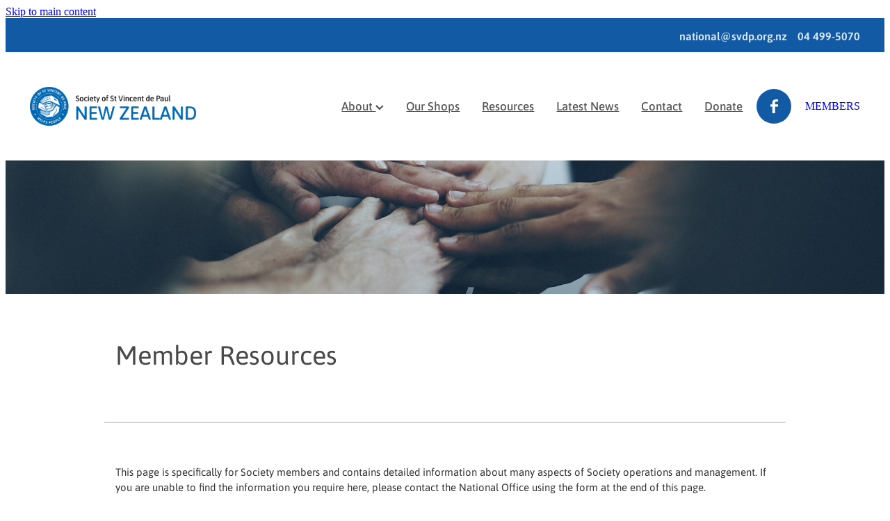

--- FILE ---
content_type: text/html; charset=UTF-8
request_url: https://www.svdp.org.nz/member-resources/
body_size: 17833
content:
<!-- Website made on Rocketspark -->
<!DOCTYPE html>
<!-- Blank -->
<html class="">
<head>
    <!-- Global site tag (gtag.js) - Google Analytics -->
                <script async src="https://www.googletagmanager.com/gtag/js?id=UA-169879031-1"></script>
                <script>
                window.dataLayer = window.dataLayer || [];
                function gtag(){dataLayer.push(arguments);}
                gtag('js', new Date());
                gtag('config', 'UA-169879031-1');
                </script>
                <!-- End Google Analytics -->
    <meta name='csrf-token' content='b0eba2b7bd6176ba54bcaa179d20412e'/>

    
    <meta http-equiv="Content-Type" content="text/html; charset=UTF-8"/>
    
    <title>Member Resources | Society of St Vincent de Paul</title>
    <meta name="description" content=""/>
    <meta name="keywords" content=""/>
        <link rel="icon" type="image/png" href="/images/favicon/favicon/crop192x192.png?v=20180919215628">
    <link rel="apple-touch-icon" href="/images/favicon/favicon/crop192x192.png?v=20180919215628"/>
    
    <script type="text/javascript" src="https://cdn.rocketspark.com/jquery-1.7.2.min.js?v=20260201030142"></script>
     <script> window.configs = {"development":"false","DEVELOPMENT":"false","requestType":"page","PREVIEW":"false","EDITOR":"false","template":"blank","navResizeTemplate":"","baseREMUnit":16,"screenSizes":{"t":{"fontSize":14,"contentWidth":400,"contentWidthOversize":400,"min":0,"max":400,"scale":0.7551,"subScale":0.95,"navScale":0.6,"legacy":false},"h":{"fontSize":16,"contentWidth":600,"contentWidthOversize":600,"min":0,"max":740,"scale":0.7551,"subScale":0.95,"navScale":0.6,"legacy":false},"s":{"fontSize":13,"contentWidth":740,"contentWidthOversize":740,"min":740,"max":1080,"scale":0.7959,"subScale":0.7959,"navScale":0.75,"legacy":false},"m":{"fontSize":16,"contentWidth":980,"contentWidthOversize":1080,"min":1080,"max":1460,"scale":1,"subScale":1,"navScale":1,"legacy":true},"l":{"fontSize":19,"contentWidth":1170,"contentWidthOversize":1300,"min":1460,"max":0,"scale":1.1938,"subScale":1.1938,"navScale":1.1,"legacy":false}},"publicURL":"https:\/\/www.svdp.org.nz","shortnameURL":"https:\/\/societyofstvincentdepaul.rocketspark.co.nz","titleData":{"companyName":"Society of St Vincent de Paul","position":"right","separator":" | "},"CONSOLE_OVERRIDE":"1","noZensmooth":true,"release":"2026.1.29","browserSupport":{"chrome":86,"firefox":78,"edge":86,"internet explorer":12,"ie":12,"opera":72,"edgeMobile":44,"safari":13,"samsung browser":12,"android":89},"siteAutoPopupSettings":"","globalisationEnabled":false,"analyticsMode":"UA"}; </script> <link rel="stylesheet" href="https://cdn.rocketspark.com/_dist/css/auth~vendors.6da4c5858d05.bundle.css" type="text/css" media="all" /> <link rel="stylesheet" href="https://cdn.rocketspark.com/_dist/css/public.c96fdbea6cf7.bundle.css" type="text/css" media="all" /> <link rel="stylesheet" href="https://cdn.rocketspark.com/_dist/css/public~vendors.24ec0c1183a5.bundle.css" type="text/css" media="all" /> <link rel="stylesheet" href="https://cdn.rocketspark.com/_dist/css/dashboard~vendors.9c624b80e5b6.bundle.css" type="text/css" media="all" /> <link rel="preload" as="style" href="https://cdn.icomoon.io/181725/Rocketspark/style.css?8gzh5b" onload="this.onload=null;this.rel='stylesheet'"> <link rel="stylesheet" href="/node_modules/@rocketspark/flint-ui/dist/rocketspark/rocketspark.css?v=1769868102"> <link rel="stylesheet" href="/node_modules/@rocketspark/image-gallery/build/css/index.css"> <script type="text/javascript" src="https://cdn.rocketspark.com/_dist/js/public.min.v20260201030142.js" ></script> <script type="text/javascript" src="https://cdn.rocketspark.com/_dist/js/commons.e4656cd7293d.bundle.js" ></script> <script type="text/javascript" src="https://cdn.rocketspark.com/_dist/js/blog~vendors.33618b6145a5.bundle.js" ></script> <script type="text/javascript" src="https://cdn.rocketspark.com/_dist/js/shop~vendors.c0601673efb1.bundle.js" ></script> <script type="text/javascript" src="https://cdn.rocketspark.com/_dist/js/houston~vendors.938afeba088b.bundle.js" ></script> <script type="text/javascript" src="https://cdn.rocketspark.com/_dist/js/auth~vendors.1265b1c31cc3.bundle.js" ></script> <script type="text/javascript" src="https://cdn.rocketspark.com/_dist/js/dashboard~vendors.192675722bc3.bundle.js" ></script> <script type="text/javascript" src="https://cdn.rocketspark.com/_dist/js/blastoff~vendors.bb4f8a2101db.bundle.js" ></script> <script type="text/javascript" src="https://cdn.rocketspark.com/_dist/js/public~vendors.8820ff537e13.bundle.js" ></script> <script type="text/javascript" src="https://cdn.rocketspark.com/_dist/js/public.ffd6854062ae.bundle.js" ></script> <script type="module" src="https://nz.rs-cdn.com/node_modules/@rocketspark/flint-ui/dist/rocketspark/rocketspark.esm.js?v=1769868102"></script> <script type="text/javascript" src="https://nz.rs-cdn.com/site_files/19132/assets/page/page89262.js?v=20260201063601" defer></script> <!--suppress ES6ConvertVarToLetConst --> <script> var detectedLogoWidth = localStorage.getItem('detectedLogoWidth'); if (detectedLogoWidth) { var style = document.createElement('style'); style.innerHTML = "@media all and (min-width: 740px) { #header #logo, #header .logo { width: " + detectedLogoWidth + '; } }'; document.head.appendChild(style); } </script> <link rel="stylesheet" href="https://nz.rs-cdn.com/site_files/19132/47051/css/css.css?v=20260114153840" type="text/css" media="all" title="dynamicstyle" /> <style type="text/css" media="screen" id="pagestyle"> @layer rs-base{._925853a1--d87be513{--button-group-background-color:#333;--button-group-text-color:#fff;--button-group-border-size:1px;--button-group-border-radius:21.875rem;--button-group-border-color:#333;--button-group-font-weight:500;--button-group-font-family:lgmv;--button-group-font-style:normal;--button-group-hover-background-color:#333;--button-group-hover-text-color:#fff;--button-group-hover-border-color:#333;--button-group-font-size:1rem;--button-group-mobile-font-size:1rem;--button-group-letter-spacing:0em;--button-group-line-height:1.2;--button-group-text-transform:none;--button-group-padding:1rem 1.5em;--button-group-centered-text:center;--button-group-display:inline-flex;--button-group-width:auto;--button-group-min-width:4.375rem;--button-group-max-width:unset}}@layer rs-variants{._7c78bdb9--d87be513 ._925853a1{--button-group-font-size:1rem;--button-group-mobile-font-size:1rem;--button-group-letter-spacing:0em;--button-group-line-height:1.2;--button-group-text-transform:none;--button-group-border-radius:21.875rem;--button-group-padding:1rem 1.5em;--button-group-display:inline-flex;--button-group-width:auto;--button-group-min-width:4.375rem;--button-group-max-width:unset}}@layer rs-base{._925853a1--e06d89a5{--button-group-background-color:#125ba4;--button-group-text-color:#fff;--button-group-border-size:.125rem;--button-group-border-radius:21.875rem;--button-group-border-color:#125ba4;--button-group-font-weight:500;--button-group-font-family:dvdm;--button-group-font-style:normal;--button-group-hover-background-color:#003d86;--button-group-hover-text-color:#fff;--button-group-hover-border-color:#003d86;--button-group-font-size:1rem;--button-group-mobile-font-size:1rem;--button-group-letter-spacing:0em;--button-group-line-height:;--button-group-text-transform:none;--button-group-padding:.7em .95em;--button-group-centered-text:center;--button-group-display:inline-flex;--button-group-width:auto;--button-group-min-width:4.375rem;--button-group-max-width:unset}}@layer rs-variants{._7c78bdb9--e06d89a5 ._925853a1{--button-group-font-size:1rem;--button-group-mobile-font-size:1rem;--button-group-letter-spacing:0em;--button-group-line-height:;--button-group-text-transform:none;--button-group-border-radius:21.875rem;--button-group-padding:.7em .95em;--button-group-display:inline-flex;--button-group-width:auto;--button-group-min-width:4.375rem;--button-group-max-width:unset}}@layer rs-base{._925853a1--c6f8ac99{--button-group-background-color:#125ba4;--button-group-text-color:#fff;--button-group-border-size:.125rem;--button-group-border-radius:21.875rem;--button-group-border-color:#125ba4;--button-group-font-weight:500;--button-group-font-family:lgmv;--button-group-font-style:normal;--button-group-hover-background-color:#003d86;--button-group-hover-text-color:#fff;--button-group-hover-border-color:#003d86;--button-group-font-size:1.125rem;--button-group-mobile-font-size:1rem;--button-group-letter-spacing:0em;--button-group-line-height:1.5;--button-group-text-transform:none;--button-group-padding:1rem 1.5em;--button-group-centered-text:center;--button-group-display:inline-flex;--button-group-width:auto;--button-group-min-width:4.375rem;--button-group-max-width:unset}}@layer rs-variants{._7c78bdb9--c6f8ac99 ._925853a1{--button-group-font-size:1.125rem;--button-group-mobile-font-size:1rem;--button-group-letter-spacing:0em;--button-group-line-height:1.5;--button-group-text-transform:none;--button-group-border-radius:21.875rem;--button-group-padding:1rem 1.5em;--button-group-display:inline-flex;--button-group-width:auto;--button-group-min-width:4.375rem;--button-group-max-width:unset}}@layer rs-base{._925853a1--ff227fc9{--button-group-background-color:rgba(0,0,0,0);--button-group-text-color:#125ba4;--button-group-border-size:.125rem;--button-group-border-radius:21.875rem;--button-group-border-color:#d9e7f7;--button-group-font-weight:500;--button-group-font-family:dvdm;--button-group-font-style:normal;--button-group-hover-background-color:#d9e7f7;--button-group-hover-text-color:#333;--button-group-hover-border-color:#d9e7f7;--button-group-font-size:1rem;--button-group-mobile-font-size:1rem;--button-group-letter-spacing:0em;--button-group-line-height:;--button-group-text-transform:none;--button-group-padding:.7em .95em;--button-group-centered-text:center;--button-group-display:inline-flex;--button-group-width:auto;--button-group-min-width:4.375rem;--button-group-max-width:unset}}@layer rs-variants{._7c78bdb9--ff227fc9 ._925853a1{--button-group-font-size:1rem;--button-group-mobile-font-size:1rem;--button-group-letter-spacing:0em;--button-group-line-height:;--button-group-text-transform:none;--button-group-border-radius:21.875rem;--button-group-padding:.7em .95em;--button-group-display:inline-flex;--button-group-width:auto;--button-group-min-width:4.375rem;--button-group-max-width:unset}}@layer rs-base{._925853a1--29871b7b{--button-group-background-color:#125ba4;--button-group-text-color:#fff;--button-group-border-size:.125rem;--button-group-border-radius:21.875rem;--button-group-border-color:#125ba4;--button-group-font-weight:700;--button-group-font-family:lgmv;--button-group-font-style:normal;--button-group-hover-background-color:#003d86;--button-group-hover-text-color:#fff;--button-group-hover-border-color:#003d86;--button-group-font-size:1.125rem;--button-group-mobile-font-size:1rem;--button-group-letter-spacing:0em;--button-group-line-height:;--button-group-text-transform:none;--button-group-padding:.7em .95em;--button-group-centered-text:center;--button-group-display:inline-flex;--button-group-width:auto;--button-group-min-width:4.375rem;--button-group-max-width:unset}}@layer rs-variants{._7c78bdb9--29871b7b ._925853a1{--button-group-font-size:1.125rem;--button-group-mobile-font-size:1rem;--button-group-letter-spacing:0em;--button-group-line-height:;--button-group-text-transform:none;--button-group-border-radius:21.875rem;--button-group-padding:.7em .95em;--button-group-display:inline-flex;--button-group-width:auto;--button-group-min-width:4.375rem;--button-group-max-width:unset}}@layer rs-base{._925853a1--03aef2d6{--button-group-background-color:#125ba4;--button-group-text-color:#fff;--button-group-border-size:.125rem;--button-group-border-radius:21.875rem;--button-group-border-color:#125ba4;--button-group-font-weight:500;--button-group-font-family:dvdm;--button-group-font-style:normal;--button-group-hover-background-color:#003d86;--button-group-hover-text-color:#fff;--button-group-hover-border-color:#003d86;--button-group-font-size:1.0625rem;--button-group-mobile-font-size:1rem;--button-group-letter-spacing:0em;--button-group-line-height:;--button-group-text-transform:none;--button-group-padding:.7em .95em;--button-group-centered-text:center;--button-group-display:inline-flex;--button-group-width:auto;--button-group-min-width:4.375rem;--button-group-max-width:unset}}@layer rs-variants{._7c78bdb9--03aef2d6 ._925853a1{--button-group-font-size:1.0625rem;--button-group-mobile-font-size:1rem;--button-group-letter-spacing:0em;--button-group-line-height:;--button-group-text-transform:none;--button-group-border-radius:21.875rem;--button-group-padding:.7em .95em;--button-group-display:inline-flex;--button-group-width:auto;--button-group-min-width:4.375rem;--button-group-max-width:unset}}@layer rs-base{._925853a1--85828ef0{--button-group-background-color:rgba(0,0,0,0);--button-group-text-color:#fff;--button-group-border-size:.125rem;--button-group-border-radius:21.875rem;--button-group-border-color:rgb(var(--website-brand-9bd3f6f0-f558-4135-8d56-660de205301c)/1);--button-group-font-weight:600;--button-group-font-family:dvdm;--button-group-font-style:normal;--button-group-hover-background-color:#323232;--button-group-hover-text-color:#fff;--button-group-hover-border-color:#fff;--button-group-font-size:1rem;--button-group-mobile-font-size:1rem;--button-group-letter-spacing:0em;--button-group-line-height:;--button-group-text-transform:none;--button-group-padding:.7em .95em;--button-group-centered-text:center;--button-group-display:inline-flex;--button-group-width:auto;--button-group-min-width:4.375rem;--button-group-max-width:unset}}@layer rs-variants{._7c78bdb9--85828ef0 ._925853a1{--button-group-font-size:1rem;--button-group-mobile-font-size:1rem;--button-group-letter-spacing:0em;--button-group-line-height:;--button-group-text-transform:none;--button-group-border-radius:21.875rem;--button-group-padding:.7em .95em;--button-group-display:inline-flex;--button-group-width:auto;--button-group-min-width:4.375rem;--button-group-max-width:unset}}@layer rs-base{._925853a1--8aed903e{--button-group-background-color:rgba(0,0,0,0);--button-group-text-color:#565656;--button-group-border-size:.125rem;--button-group-border-radius:21.875rem;--button-group-border-color:#fff;--button-group-font-weight:600;--button-group-font-family:dvdm;--button-group-font-style:normal;--button-group-hover-background-color:#fff;--button-group-hover-text-color:#333;--button-group-hover-border-color:#fff;--button-group-font-size:1.125rem;--button-group-mobile-font-size:1rem;--button-group-letter-spacing:.03em;--button-group-line-height:1.5;--button-group-text-transform:none;--button-group-padding:1rem 1.5em;--button-group-centered-text:center;--button-group-display:inline-flex;--button-group-width:auto;--button-group-min-width:4.375rem;--button-group-max-width:unset}}@layer rs-variants{._7c78bdb9--8aed903e ._925853a1{--button-group-font-size:1.125rem;--button-group-mobile-font-size:1rem;--button-group-letter-spacing:.03em;--button-group-line-height:1.5;--button-group-text-transform:none;--button-group-border-radius:21.875rem;--button-group-padding:1rem 1.5em;--button-group-display:inline-flex;--button-group-width:auto;--button-group-min-width:4.375rem;--button-group-max-width:unset}}@layer rs-base{._925853a1--2aa2a078{--button-group-background-color:#125ba4;--button-group-text-color:#fff;--button-group-border-size:0px;--button-group-border-radius:21.875rem;--button-group-border-color:#125ba4;--button-group-font-weight:500;--button-group-font-family:dvdm;--button-group-font-style:normal;--button-group-hover-background-color:#003d86;--button-group-hover-text-color:#fff;--button-group-hover-border-color:#003d86;--button-group-font-size:1rem;--button-group-mobile-font-size:1rem;--button-group-letter-spacing:.03em;--button-group-line-height:;--button-group-text-transform:none;--button-group-padding:.7em .95em;--button-group-centered-text:center;--button-group-display:inline-flex;--button-group-width:auto;--button-group-min-width:4.375rem;--button-group-max-width:unset}}@layer rs-variants{._7c78bdb9--2aa2a078 ._925853a1{--button-group-font-size:1rem;--button-group-mobile-font-size:1rem;--button-group-letter-spacing:.03em;--button-group-line-height:;--button-group-text-transform:none;--button-group-border-radius:21.875rem;--button-group-padding:.7em .95em;--button-group-display:inline-flex;--button-group-width:auto;--button-group-min-width:4.375rem;--button-group-max-width:unset}}@layer rs-base{._925853a1--0cbb1677{--button-group-background-color:#fff;--button-group-text-color:#222;--button-group-border-size:0px;--button-group-border-radius:21.875rem;--button-group-border-color:#fff;--button-group-font-weight:400;--button-group-font-family:kldz;--button-group-font-style:normal;--button-group-hover-background-color:#e1e1e1;--button-group-hover-text-color:#222;--button-group-hover-border-color:#e1e1e1;--button-group-font-size:1.25rem;--button-group-mobile-font-size:1rem;--button-group-letter-spacing:0em;--button-group-line-height:1.5;--button-group-text-transform:none;--button-group-padding:1rem 1.5em;--button-group-centered-text:center;--button-group-display:inline-flex;--button-group-width:auto;--button-group-min-width:4.375rem;--button-group-max-width:unset}}@layer rs-variants{._7c78bdb9--0cbb1677 ._925853a1{--button-group-font-size:1.25rem;--button-group-mobile-font-size:1rem;--button-group-letter-spacing:0em;--button-group-line-height:1.5;--button-group-text-transform:none;--button-group-border-radius:21.875rem;--button-group-padding:1rem 1.5em;--button-group-display:inline-flex;--button-group-width:auto;--button-group-min-width:4.375rem;--button-group-max-width:unset}}@layer rs-base{._925853a1--c9e092de{--button-group-background-color:#fffc01;--button-group-text-color:#125ba4;--button-group-border-size:.125rem;--button-group-border-radius:21.875rem;--button-group-border-color:rgba(0,0,0,0);--button-group-font-weight:600;--button-group-font-family:dvdm;--button-group-font-style:normal;--button-group-hover-background-color:#e1de00;--button-group-hover-text-color:#125ba4;--button-group-hover-border-color:#1e1e1e;--button-group-font-size:1.1875rem;--button-group-mobile-font-size:1rem;--button-group-letter-spacing:0em;--button-group-line-height:1.5;--button-group-text-transform:none;--button-group-padding:1rem 1.5em;--button-group-centered-text:center;--button-group-display:inline-flex;--button-group-width:auto;--button-group-min-width:4.375rem;--button-group-max-width:unset}}@layer rs-variants{._7c78bdb9--c9e092de ._925853a1{--button-group-font-size:1.1875rem;--button-group-mobile-font-size:1rem;--button-group-letter-spacing:0em;--button-group-line-height:1.5;--button-group-text-transform:none;--button-group-border-radius:21.875rem;--button-group-padding:1rem 1.5em;--button-group-display:inline-flex;--button-group-width:auto;--button-group-min-width:4.375rem;--button-group-max-width:unset}}@layer rs-base{._925853a1--3e582594{--button-group-background-color:#125ba4;--button-group-text-color:#fff;--button-group-border-size:.125rem;--button-group-border-radius:21.875rem;--button-group-border-color:#125ba4;--button-group-font-weight:500;--button-group-font-family:lgmv;--button-group-font-style:normal;--button-group-hover-background-color:#003d86;--button-group-hover-text-color:#fff;--button-group-hover-border-color:#003d86;--button-group-font-size:1.4375rem;--button-group-mobile-font-size:1rem;--button-group-letter-spacing:0em;--button-group-line-height:1.5;--button-group-text-transform:none;--button-group-padding:1rem 1.5em;--button-group-centered-text:center;--button-group-display:inline-flex;--button-group-width:auto;--button-group-min-width:4.375rem;--button-group-max-width:unset}}@layer rs-variants{._7c78bdb9--3e582594 ._925853a1{--button-group-font-size:1.4375rem;--button-group-mobile-font-size:1rem;--button-group-letter-spacing:0em;--button-group-line-height:1.5;--button-group-text-transform:none;--button-group-border-radius:21.875rem;--button-group-padding:1rem 1.5em;--button-group-display:inline-flex;--button-group-width:auto;--button-group-min-width:4.375rem;--button-group-max-width:unset}}@layer rs-base{._925853a1--f4e0a4b6{--button-group-background-color:#125ba4;--button-group-text-color:#fff;--button-group-border-size:0px;--button-group-border-radius:21.875rem;--button-group-border-color:#125ba4;--button-group-font-weight:500;--button-group-font-family:dvdm;--button-group-font-style:normal;--button-group-hover-background-color:#003d86;--button-group-hover-text-color:#fff;--button-group-hover-border-color:#003d86;--button-group-font-size:1.0625rem;--button-group-mobile-font-size:1rem;--button-group-letter-spacing:0em;--button-group-line-height:1;--button-group-text-transform:none;--button-group-padding:.7em .95em;--button-group-centered-text:center;--button-group-display:inline-flex;--button-group-width:auto;--button-group-min-width:4.375rem;--button-group-max-width:unset}}@layer rs-variants{._7c78bdb9--f4e0a4b6 ._925853a1{--button-group-font-size:1.0625rem;--button-group-mobile-font-size:1rem;--button-group-letter-spacing:0em;--button-group-line-height:1;--button-group-text-transform:none;--button-group-border-radius:21.875rem;--button-group-padding:.7em .95em;--button-group-display:inline-flex;--button-group-width:auto;--button-group-min-width:4.375rem;--button-group-max-width:unset}}@layer rs-base{._925853a1--53dccc01{--button-group-background-color:#125ba4;--button-group-text-color:#125ba4;--button-group-border-size:.125rem;--button-group-border-radius:21.875rem;--button-group-border-color:#125ba4;--button-group-font-weight:500;--button-group-font-family:lgmv;--button-group-font-style:normal;--button-group-hover-background-color:transparent;--button-group-hover-text-color:#003d86;--button-group-hover-border-color:#003d86;--button-group-font-size:1.125rem;--button-group-mobile-font-size:1rem;--button-group-letter-spacing:0em;--button-group-line-height:1.5;--button-group-text-transform:none;--button-group-padding:1rem 1.5em;--button-group-centered-text:center;--button-group-display:inline-flex;--button-group-width:auto;--button-group-min-width:4.375rem;--button-group-max-width:unset}}@layer rs-variants{._7c78bdb9--53dccc01 ._925853a1{--button-group-font-size:1.125rem;--button-group-mobile-font-size:1rem;--button-group-letter-spacing:0em;--button-group-line-height:1.5;--button-group-text-transform:none;--button-group-border-radius:21.875rem;--button-group-padding:1rem 1.5em;--button-group-display:inline-flex;--button-group-width:auto;--button-group-min-width:4.375rem;--button-group-max-width:unset}}@layer rs-base{._925853a1:hover{background-color:var(--button-group-hover-background-color);color:var(--button-group-hover-text-color);box-shadow:inset 0 0 0 var(--button-group-border-size) var(--button-group-hover-border-color)}._925853a1{box-sizing:border-box;border:none;outline:none;cursor:pointer;align-items:center;font-smoothing:antialiased;-webkit-font-smoothing:antialiased;justify-content:var(--button-group-centered-text);text-align:var(--button-group-centered-text);background-color:var(--button-group-background-color);color:var(--button-group-text-color);box-shadow:inset 0 0 0 var(--button-group-border-size) var(--button-group-border-color);border-radius:var(--button-group-border-radius);padding:var(--button-group-padding);font-family:var(--button-group-font-family);font-weight:var(--button-group-font-weight);font-style:var(--button-group-font-style);font-size:var(--button-group-font-size);text-transform:var(--button-group-text-transform);letter-spacing:var(--button-group-letter-spacing);transition:background-color .15s ease-out,color .15s ease-out,border-color .15s ease-out;line-height:var(--button-group-line-height);display:var(--button-group-display);width:var(--button-group-width);max-width:var(--button-group-max-width);min-width:var(--button-group-min-width);word-wrap:break-word;min-height:calc(var(--button-group-font-size)*var(--button-group-line-height))}@media (max-width:41.6875rem){._925853a1{font-size:var(--button-group-mobile-font-size)}}}._f1dcfe40{display:flex;flex-wrap:wrap;gap:.5rem;align-items:center;align-self:stretch}._4b0152f0{display:inline-block;width:auto;max-width:none;min-width:4.375rem;text-align:center;white-space:nowrap;text-decoration:none}._766d9222{justify-content:start}._3d1a6c78{justify-content:center}._774d5a3c{justify-content:end}._252144ef{padding:1.25rem;overflow:hidden;box-sizing:border-box;width:75%;position:absolute;z-index:2;left:50%;transform:translateX(-50%);top:10%;pointer-events:none;opacity:0;background-color:var(--button-group-background-color);font-smoothing:antialiased;-webkit-font-smoothing:antialiased}._8dce7e5f{position:absolute;top:0;left:0;width:100%;height:100%;z-index:1;opacity:0;pointer-events:none}._2c899cee{pointer-events:auto}._9df0276b{font-size:1.125rem;line-height:1.2em;padding-left:2.1875rem;word-wrap:break-word}._9df0276b svg{width:1.5rem;height:1.1875rem;position:absolute;top:50%;transform:translateY(-50%);translate:-2.5rem 0;fill:var(--button-group-text-color)}._a6990dac{display:inline-flex;align-items:center;justify-content:space-between;gap:.5rem}._a6990dac:hover ._611ce439{background-color:var(--button-group-hover-text-color)}._a6990dac:hover ._611ce439 svg{fill:var(--button-group-hover-background-color)}._611ce439{border-radius:var(--button-group-border-radius);background-color:var(--button-group-text-color);padding:.125rem .375rem;transition:background .25s linear;display:inline-flex;align-items:center;line-height:1rem;gap:.25rem}._611ce439 svg{height:8PX;fill:var(--button-group-background-color)}._a6990dac:hover ._6e81833f{color:var(--button-group-hover-background-color)}._6e81833f{font-family:arial;text-transform:uppercase;font-size:.6875rem;font-weight:700;color:var(--button-group-background-color);position:relative;transition:background .25s linear;letter-spacing:initial}._2c8f55ae{display:inline-flex;transition:background .25s linear}._a6990dac:hover ._ab36743f svg{fill:var(--content-background-color)}._ab36743f svg{fill:var(--content-background-color)}._a6990dac:hover ._e43b9f01{color:var(--content-background-color)}._e43b9f01{color:var(--content-background-color)}._9cefdf70 ._ce3b2903{width:auto}._9cefdf70 ._611ce439{display:none}._7720d2f9:not(:focus-visible){position:absolute;left:-1px;top:auto;width:1px;height:1px;overflow:hidden;padding:0;clip:rect(1px,1px,1px,1px);clip-path:inset(50%);margin:-1px}body.auth ._7720d2f9:focus-visible{top:3.625rem}._7720d2f9:focus-visible{position:absolute;width:auto;height:auto;z-index:2000;left:.5rem;top:.5rem;clip:unset;clip-path:unset;font-size:1rem;padding:.75rem 1.25rem}._254b5c18:focus-visible{background-color:#244fb6;color:#fff;border-radius:.25rem}._254b5c18:hover{background-color:#1c3f91}.nsddb-bll2e{--stack-design-padding-top:0;--stack-design-padding-bottom:0;padding-top:var(--stack-design-padding-top,0);padding-bottom:var(--stack-design-padding-bottom,0);--stack-design-column-gap:0;--stack-design-padding-left:0;--stack-design-padding-right:0}.nsddb-bll2e .column-container{gap:var(--stack-design-column-gap,0)}.nsddb-bll2e .stack-inner{padding-left:var(--stack-design-padding-left,0);padding-right:var(--stack-design-padding-right,0)}@media screen and (max-width:740px){.stack.nsddb-bll2e .column{padding-top:8px;padding-bottom:8px;padding-left:24px;padding-right:24px}.stack.nsddb-bll2e{margin-top:0;margin-bottom:0;--stack-design-mobile-padding-top:.5rem;--stack-design-mobile-padding-bottom:.5rem;padding-top:var(--stack-design-mobile-padding-top,0);padding-bottom:var(--stack-design-mobile-padding-bottom,0);--stack-design-mobile-padding-left:0;--stack-design-mobile-padding-right:0}.stack.nsddb-bll2e .column-container{gap:0}.stack.nsddb-bll2e .stack-inner{padding-left:var(--stack-design-mobile-padding-left,0);padding-right:var(--stack-design-mobile-padding-right,0)}}._1100af70--16498707{--fluid-width:24}._4993ced5--16498707{flex:0 1 calc(100%/(var(--grid-size,24)/var(--fluid-width,8)))}.nsddb-zc8vs{--stack-design-padding-top:0;--stack-design-padding-bottom:0;padding-top:var(--stack-design-padding-top,0);padding-bottom:var(--stack-design-padding-bottom,0);--stack-design-column-gap:0;--stack-design-padding-left:0;--stack-design-padding-right:0}.nsddb-zc8vs .column-container{gap:var(--stack-design-column-gap,0)}.nsddb-zc8vs .stack-inner{padding-left:var(--stack-design-padding-left,0);padding-right:var(--stack-design-padding-right,0)}@media screen and (max-width:740px){.stack.nsddb-zc8vs .column{padding-top:8px;padding-bottom:8px;padding-left:24px;padding-right:24px}.stack.nsddb-zc8vs{margin-top:0;margin-bottom:0;--stack-design-mobile-padding-top:.5rem;--stack-design-mobile-padding-bottom:.5rem;padding-top:var(--stack-design-mobile-padding-top,0);padding-bottom:var(--stack-design-mobile-padding-bottom,0);--stack-design-mobile-padding-left:0;--stack-design-mobile-padding-right:0}.stack.nsddb-zc8vs .column-container{gap:0}.stack.nsddb-zc8vs .stack-inner{padding-left:var(--stack-design-mobile-padding-left,0);padding-right:var(--stack-design-mobile-padding-right,0)}}._1100af70--1a940556{--fluid-width:24}._4993ced5--1a940556{flex:0 1 calc(100%/(var(--grid-size,24)/var(--fluid-width,8)))}.nsddb-bqlsy{--stack-design-padding-top:0;--stack-design-padding-bottom:0;padding-top:var(--stack-design-padding-top,0);padding-bottom:var(--stack-design-padding-bottom,0);--stack-design-column-gap:0;--stack-design-padding-left:0;--stack-design-padding-right:0}.nsddb-bqlsy .column-container{gap:var(--stack-design-column-gap,0)}.nsddb-bqlsy .stack-inner{padding-left:var(--stack-design-padding-left,0);padding-right:var(--stack-design-padding-right,0)}@media screen and (max-width:740px){.stack.nsddb-bqlsy .column{padding-top:8px;padding-bottom:8px;padding-left:24px;padding-right:24px}.stack.nsddb-bqlsy{margin-top:0;margin-bottom:0;--stack-design-mobile-padding-top:.5rem;--stack-design-mobile-padding-bottom:.5rem;padding-top:var(--stack-design-mobile-padding-top,0);padding-bottom:var(--stack-design-mobile-padding-bottom,0);--stack-design-mobile-padding-left:0;--stack-design-mobile-padding-right:0}.stack.nsddb-bqlsy .column-container{gap:0}.stack.nsddb-bqlsy .stack-inner{padding-left:var(--stack-design-mobile-padding-left,0);padding-right:var(--stack-design-mobile-padding-right,0)}}._1100af70--ec363b45{--fluid-width:24}._4993ced5--ec363b45{flex:0 1 calc(100%/(var(--grid-size,24)/var(--fluid-width,8)))}.nsddb-rqklb{--stack-design-padding-top:0;--stack-design-padding-bottom:0;padding-top:var(--stack-design-padding-top,0);padding-bottom:var(--stack-design-padding-bottom,0);--stack-design-column-gap:0;--stack-design-padding-left:0;--stack-design-padding-right:0}.nsddb-rqklb .column-container{gap:var(--stack-design-column-gap,0)}.nsddb-rqklb .stack-inner{padding-left:var(--stack-design-padding-left,0);padding-right:var(--stack-design-padding-right,0)}@media screen and (max-width:740px){.stack.nsddb-rqklb .column{padding-top:8px;padding-bottom:8px;padding-left:24px;padding-right:24px}.stack.nsddb-rqklb{margin-top:0;margin-bottom:0;--stack-design-mobile-padding-top:.5rem;--stack-design-mobile-padding-bottom:.5rem;padding-top:var(--stack-design-mobile-padding-top,0);padding-bottom:var(--stack-design-mobile-padding-bottom,0);--stack-design-mobile-padding-left:0;--stack-design-mobile-padding-right:0}.stack.nsddb-rqklb .column-container{gap:0}.stack.nsddb-rqklb .stack-inner{padding-left:var(--stack-design-mobile-padding-left,0);padding-right:var(--stack-design-mobile-padding-right,0)}}._1100af70--69e49ffa{--fluid-width:8}._4993ced5--69e49ffa{flex:0 1 calc(100%/(var(--grid-size,24)/var(--fluid-width,8)))}._1100af70--7a05e34f{--fluid-width:8}._4993ced5--7a05e34f{flex:0 1 calc(100%/(var(--grid-size,24)/var(--fluid-width,8)))}._1100af70--ca40b108{--fluid-width:8}._4993ced5--ca40b108{flex:0 1 calc(100%/(var(--grid-size,24)/var(--fluid-width,8)))}._1100af70--b9a577ac{--fluid-width:8}._4993ced5--b9a577ac{flex:0 1 calc(100%/(var(--grid-size,24)/var(--fluid-width,8)))}._1100af70--417da4ed{--fluid-width:8}._4993ced5--417da4ed{flex:0 1 calc(100%/(var(--grid-size,24)/var(--fluid-width,8)))}._1100af70--92e840a1{--fluid-width:8}._4993ced5--92e840a1{flex:0 1 calc(100%/(var(--grid-size,24)/var(--fluid-width,8)))}._5d5af514{--grid-size:24}.edit-feature-image-copy{background-color:#fff}body .feature-area-main{display:block}.feature-area-wrap{clear:both;min-width:48.750rem;overflow:hidden;background-color:transparent}.feature-area-wrap.hide-feature-logo .logo{display:none}.vpos-wrapper{height:100%}#header-area.header-overlay .feature-slide .vpos-wrapper{margin-top:0;height:calc(100% - 0px)}.feature-area__slides{position:relative;width:100%;min-width:48.750rem;background-color:transparent;margin:0 auto}.feature-slide{position:relative;min-width:48.750rem;background-color:transparent;background-position:50% 50%;background-repeat:no-repeat;background-size:cover;margin:0 auto}.feature-slide-content{margin:0 auto;position:relative;width:918px;z-index:101;background:0 0;color:#fff}body .feature-slide-content{position:absolute;top:50%;left:50%;-ms-transform:translate(-50%,-50%);-webkit-transform:translate(-50%,-50%);transform:translate(-50%,-50%)}body .logo-stay-still .feature-slide-content{top:0}.feature-slide-content-box{width:20%}.feature-slide-content a,.feature-slide-content a:visited,.feature-slide-content a:link,.feature-slide-content a:hover{color:#fff}.feature-slide-logo .logo{margin:0 auto;width:51.875rem;max-width:100%}.feature-area-wrap.shortened .feature-slide-logo .logo{max-height:9.563rem}.feature-slide-logo .logo .logo-edit{display:none;visibility:hidden;margin:0 auto}.feature-area-main .logo .logo-edit{left:50%;margin:.313rem 0 0}.feature-area-main .logo-controls{left:50%;margin-left:0;transform:translateX(-50%);-webkit-transform:translateX(-50%)}.feature-slide-content-global{position:relative;z-index:102;height:12.000rem}.feature-slide-overlay{height:101%;position:absolute;z-index:100;width:100%;opacity:.2;-moz-opacity:.2;filter:alpha(opacity=20);background-color:#125ba4;transition:opacity .5s ease-in-out;top:50%;transform:translate(0,-50%)}body.side-editor-open .feature-slide-overlay{transition:opacity 0s ease-in-out}.feature-slide-overlay.highlight{opacity:.5;-moz-opacity:.5;filter:alpha(opacity=50)}div.feature-text-scaling{display:block;word-wrap:break-word;white-space:normal}.feature-slide-heading div.feature-text-scaling{line-height:120%}.feature-slide-body div.feature-text-scaling{line-height:1.6em}.feature-slide-heading,h1.feature-slide-heading,h2.feature-slide-heading,h3.feature-slide-heading,div.feature-slide-heading{line-height:100%}.feature-area-main .feature-slide-heading,.feature-area-main h1.feature-slide-heading,.feature-area-main h2.feature-slide-heading,.feature-area-main h3.feature-slide-heading,.feature-area-main div.feature-slide-heading{color:#fff;font-family:dvdm,arial;font-weight:600;font-style:normal}.feature-area-main .heading-background{border-radius:0}.feature-slide-content .feature-slide-body{font-family:lgmv,arial;font-weight:700;font-style:normal;font-size:36px;line-height:100%}.feature-slide-body strong{font-weight:700}.feature-slide-body em{font-style:italic}.feature-area__slides .cycle-next,.feature-area__slides .cycle-prev{position:absolute;min-width:40px;top:0;z-index:103;font-family:icons;font-size:80px;cursor:pointer;color:#fff;text-align:center}.feature-area__slides .cycle-next,.feature-area__slides .cycle-prev{height:100%;display:flex;flex-direction:column;justify-content:center}.feature-area__slides .cycle-prev{left:0}.feature-area__slides .cycle-next{right:0}.feature-area__slides .cycle-pager{text-align:center;width:94%;padding:0 3%;z-index:103;position:absolute;bottom:10%;overflow:hidden}.feature-area__slides .cycle-pager span{font-family:arial;font-size:50px;width:12px;height:12px;display:inline-block;cursor:pointer;background:rgba(219,69,10,1);border-radius:8px;margin:2px;border:2px solid rgba(219,69,10,1)}.feature-area__slides .cycle-pager span.cycle-pager-active{background:#f0f0f0}.feature-area__slides .cycle-pager>*{cursor:pointer}.feature-area-main .down-arrow-scroll{position:absolute;left:50%;-ms-transform:translateX(-50%);-webkit-transform:translateX(-50%);transform:translateX(-50%);margin-left:-13.5px;bottom:5%;animation:down-arrow-bounce 1.5s infinite;animation-timing-function:linear;display:block;-webkit-animation:down-arrow-bounce 1.5s infinite;-webkit-animation-timing-function:linear;-moz-animation-timing-function:linear;-moz-animation:down-arrow-bounce 1.5s infinite;cursor:pointer;z-index:103}.feature-area-main .down-arrow-scroll svg{width:1.688rem;height:.938rem}.feature-area-main .down-arrow-scroll svg path{fill:#fff}@-webkit-keyframes down-arrow-bounce{0%,20%,50%,80%,100%{-webkit-transform:translateY(0)}40%{-webkit-transform:translateY(-10px)}60%{-webkit-transform:translateY(3px)}}@keyframes down-arrow-bounce{0%,20%,50%,80%,100%{transform:translateY(0)}40%{transform:translateY(-6px)}60%{transform:translateY(3px)}}a.feature-button{font-family:lgmv,arial;font-weight:700;font-style:normal;font-size:1.25rem;line-height:120%;padding:.85em 1em;box-sizing:border-box}a.feature-button:link,a.feature-button:visited{display:inline-block;text-decoration:none;transition:background-color .15s ease-out,color .15s ease-out;color:#f0f0f0;background:rgba(219,69,10,1)}a.feature-button:hover{text-decoration:none;color:#f0f0f0;background:rgba(209,59,0,1)}a.feature-button{min-width:unset !important}a.feature-button{text-align:center}.heading-style-1{font-weight:700}.heading-style-2{font-style:italic}a.feature-button.round-corners{border-radius:10px}a.feature-button.full-round-corners{border-radius:1000px}.add-feature-area{display:none !important}.feature-slide-content-box-padding{border-radius:10px}.heading-background-none .feature-slide-content-box-padding{border-radius:10px!important}.heading-background-heading .feature-slide-content-box-padding,.heading-background-heading-blurb .feature-slide-content-box-padding,.heading-background-heading-blurb-button .feature-slide-content-box-padding{border-radius:0}.feature-slide--default261 .feature-slide-content-box{width:20%}.feature-slide{width:100%}.feature-slide-content{width:918px}#header-area.header-overlay .feature-slide-content{margin-top:0}.feature-slide-content{left:50%}.feature-slide-heading{font-size:42px}h1.feature-slide-heading{font-size:42px}h2.feature-slide-heading{font-size:42px}h3.feature-slide-heading{font-size:42px}div.feature-slide-heading{font-size:42px}.feature-slide-content .feature-slide-body{font-size:36px}a.feature-button{font-size:20px}.feature-area-wrap{height:12.000rem}.feature-slide{height:12.000rem}.feature-area__slides{height:12.000rem}.feature-slide--global{margin-top:-12.000rem}@media all and (max-width:400px){html:not(.responsive-disabled) .feature-slide-content{width:338px}html:not(.responsive-disabled) .feature-slide-heading{font-size:6.3380281690141vw}html:not(.responsive-disabled) h1.feature-slide-heading{font-size:6.3380281690141vw}html:not(.responsive-disabled) h2.feature-slide-heading{font-size:6.3380281690141vw}html:not(.responsive-disabled) h3.feature-slide-heading{font-size:6.3380281690141vw}html:not(.responsive-disabled) div.feature-slide-heading{font-size:6.3380281690141vw}html:not(.responsive-disabled) a.feature-button{font-size:3.5211267605634vw}html:not(.responsive-disabled) .feature-slide-content-box{width:100%}html:not(.responsive-disabled) .feature-slide--default261 .feature-slide-content-box{width:100%}html:not(.responsive-disabled) .feature-area-main{height:auto}html:not(.responsive-disabled) .feature-area-wrap{height:auto}html:not(.responsive-disabled) .feature-slide{height:auto}html:not(.responsive-disabled) .feature-area__slides{height:auto}html:not(.responsive-disabled) #header-area.header-overlay-mobile .feature-slide-content{margin-top:0}html:not(.responsive-disabled) #header-area.header-overlay-mobile .feature-slide-content.feature-slide-content--top-left{margin-top:0}html:not(.responsive-disabled) #header-area.header-overlay-mobile .feature-slide-content.feature-slide-content--top-center{margin-top:0}html:not(.responsive-disabled) #header-area.header-overlay-mobile .feature-slide-content.feature-slide-content--top-right{margin-top:0}html:not(.responsive-disabled) #header-area.header-overlay-mobile .feature-slide-content.feature-slide-content--center-left{margin-top:0}html:not(.responsive-disabled) #header-area.header-overlay-mobile .feature-slide-content.feature-slide-content--center-center{margin-top:0}html:not(.responsive-disabled) #header-area.header-overlay-mobile .feature-slide-content.feature-slide-content--center-right{margin-top:0}html:not(.responsive-disabled) .feature-slide__placeholder{padding-top:100.000%}html:not(.responsive-disabled) .feature-area__slides.feature-area__slides--empty{padding-top:100.000%}}@media all and (max-width:740px){html:not(.responsive-disabled) .feature-slide-content{width:100%}html:not(.responsive-disabled) .feature-slide-heading{font-size:6.3380281690141vw}html:not(.responsive-disabled) h1.feature-slide-heading{font-size:6.3380281690141vw}html:not(.responsive-disabled) h2.feature-slide-heading{font-size:6.3380281690141vw}html:not(.responsive-disabled) h3.feature-slide-heading{font-size:6.3380281690141vw}html:not(.responsive-disabled) div.feature-slide-heading{font-size:6.3380281690141vw}html:not(.responsive-disabled) .feature-slide-content .feature-slide-body{font-size:3.5211267605634vw}html:not(.responsive-disabled) a.feature-button{font-size:3.5211267605634vw}html:not(.responsive-disabled) .feature-slide-content-box{width:100%}html:not(.responsive-disabled) .feature-slide--default261 .feature-slide-content-box{width:100%}html:not(.responsive-disabled) .feature-area-main{height:auto}html:not(.responsive-disabled) .feature-area-wrap{height:auto}html:not(.responsive-disabled) .feature-slide{height:auto}html:not(.responsive-disabled) .feature-area__slides{height:auto}html:not(.responsive-disabled) #header-area.header-overlay-mobile .feature-slide-content{margin-top:0}html:not(.responsive-disabled) #header-area.header-overlay-mobile .feature-slide-content.feature-slide-content--top-left{margin-top:0}html:not(.responsive-disabled) #header-area.header-overlay-mobile .feature-slide-content.feature-slide-content--top-center{margin-top:0}html:not(.responsive-disabled) #header-area.header-overlay-mobile .feature-slide-content.feature-slide-content--top-right{margin-top:0}html:not(.responsive-disabled) #header-area.header-overlay-mobile .feature-slide-content.feature-slide-content--center-left{margin-top:0}html:not(.responsive-disabled) #header-area.header-overlay-mobile .feature-slide-content.feature-slide-content--center-center{margin-top:0}html:not(.responsive-disabled) #header-area.header-overlay-mobile .feature-slide-content.feature-slide-content--center-right{margin-top:0}html:not(.responsive-disabled) .feature-slide__placeholder{padding-top:100.000%}html:not(.responsive-disabled) .feature-area__slides.feature-area__slides--empty{padding-top:100.000%}}@media all and (min-width:740px) and (max-width:1080px){html:not(.responsive-disabled) .feature-slide-content{width:678px}}@media all and (min-width:1080px) and (max-width:1460px){html:not(.responsive-disabled) .feature-slide-content{width:918px}html:not(.responsive-disabled) #header-area.header-overlay .feature-slide-content{margin-top:0}}@media all and (min-width:1460px){html:not(.responsive-disabled) .feature-slide-content{width:1108px}} </style> <link rel="preload" href="https://nz.rs-cdn.com/site_files/19132/assets/page/page89262_deferred.css?v=20260201063601" as="style" onload="this.onload=null;this.rel='stylesheet'" /> <meta name="viewport" content="width=device-width, initial-scale=1"> 
            <script defer type="text/javascript" src="//use.typekit.net/ik/[base64].js"></script>
        <style>
            @media all and (max-width: 740px) {
  .logo {
   max-height: 30vw; 
  }
}

.mobile-menu-container>div:not(.split-menu):not(.mobile-in-menu-bar), .mobile-menu-container .split-menu>div{
   padding-left: 8.9%;
  font-size: 20px;
  /*font-size: 24px;*/
}

input.rs-basic, textarea.rs-basic{
  box-shadow: inset 0 0 0 1px rgba(32,32,32,0);
  background:#fff;
}

@media(max-width:740px){
  body:not(#page_1) .feature-slide-content{
        top: -35px !important;
    margin-top:0 !important;
  }
  
}
#main_body .blog_date, #blog_main.blog-layout-grid #blog_posts_holder .blog-grid__posts .blog-grid-post__date {display:none;}

#tab_holder a{
	background:#0e66a2;
	color:#ffffff;}

#tab_holder a span svg path{
	fill:#ffffff !important;
}

/* Change color & fill to either dark or light colours, depending on what is required to offset from the background */
        </style>
        <!-- Facebook Pixel Code -->
<script>
  !function(f,b,e,v,n,t,s)
  {if(f.fbq)return;n=f.fbq=function(){n.callMethod?
  n.callMethod.apply(n,arguments):n.queue.push(arguments)};
  if(!f._fbq)f._fbq=n;n.push=n;n.loaded=!0;n.version='2.0';
  n.queue=[];t=b.createElement(e);t.async=!0;
  t.src=v;s=b.getElementsByTagName(e)[0];
  s.parentNode.insertBefore(t,s)}(window, document,'script',
  'https://connect.facebook.net/en_US/fbevents.js');
  fbq('init', '409128232562769');
  fbq('track', 'PageView');
</script>
<noscript><img height="1" width="1" style="display:none"
  src="https://www.facebook.com/tr?id=409128232562769&ev=PageView&noscript=1"
/></noscript>
<!-- End Facebook Pixel Code -->


    
    
    
</head>
<body id="page_14" data-id="9851ef9e-9695-4e75-97a1-f027ff6df20c" data-page-id="89262" class="contact-bar" data-content-schedule="{&quot;isScheduled&quot;:false,&quot;scheduledAt&quot;:null}">
    <a href="#main_body" class="_925853a1 _925853a1--c6f8ac99 _7720d2f9">Skip to main content</a>        <div id="fb-root"></div>

        <style>.old-browser-popup{position:fixed;width:100%;height:100%;z-index:9999999}.old-browser-popup__background-fade{position:absolute;background:#000;width:100%;height:100%;opacity:.6;z-index:1}.old-browser-popup__box{position:relative;z-index:2;width:42.25rem;margin:0 auto;text-align:center;top:40%}.old-browser-popup__inner{padding:3rem 2rem;font-size:1rem}.old-browser-popup__inner .site-button{margin:1rem auto 0;font-size:1.2rem}@media (max-width:720px){.old-browser-popup__box{width:90%;top:50%;-ms-transform:translate(0,-50%);-webkit-transform:translate(0,-50%);transform:translate(0,-50%)}.old-browser-popup__box br{display:none}.old-browser-popup__inner a.site-button{font-size:16px}}</style>
    <script src="https://cdn.jsdelivr.net/npm/ua-parser-js@0/dist/ua-parser.min.js"></script>
    <script type="text/javascript">
    "use strict";if(!window.PREVIEW&&!window.EDITOR&&window.sessionStorage&&null===window.sessionStorage.getItem("old-browser")){var browserName,version,parser=new UAParser,popup='<div class="old-browser-popup"><div class="old-browser-popup__background-fade"></div><div class="old-browser-popup__box content-background"><div class="old-browser-popup__inner p-font p-font-colour">Our website doesn\'t fully support the browser you are using, we <br/>recommend you <a href="https://updatemybrowser.org/" target="_blank">update to a newer version</a>.<br/><a onclick="location.reload();" class="site-button">Continue with current browser</a></div></div></div>';if(void 0!==parser){void 0!==parser.getBrowser().name&&(browserName=parser.getBrowser().name.toLowerCase()),void 0!==parser.getBrowser().version&&(version=parseFloat(parser.getBrowser().version));var browserPopup=document.getElementById("old-browser-popup");if(void 0!==browserName){var configs=window.configs;if(Object.prototype.hasOwnProperty.call(configs,"browserSupport")&&Object.prototype.hasOwnProperty.call(configs.browserSupport,browserName)){var browserNameTest=configs.browserSupport[browserName];"edge"===browserName&&"mobile"===parser.getDevice().type&&(browserNameTest="edgeMobile"),version<configs.browserSupport[browserNameTest]&&document.body.insertAdjacentHTML("beforeend",popup)}}}window.sessionStorage.setItem("old-browser",!0)}
    </script>
    <div class="side-of-page">
            </div> <!-- end .side-of-page -->

    <div id="shadow">

        <div id="shadow_inner">
                <div class="announcement-bar">
        <div class="announcement-bar__content"><p class="text-center">New announcement. Learn more</p></div>
        <rs-icon class="announcement-bar__close" name="x"></rs-icon>
    </div>
<div class="rs-contact-bar-container right rs-contact-bar-container--blank-template header--width-full" data-position="top" style="display: block;"><div class="rs-contact-bar-inner"><span class="email"><a href="mailto:&#110;&#97;&#116;&#105;&#111;&#110;&#97;&#108;&#64;&#115;&#118;&#100;&#112;&#46;&#111;&#114;&#103;&#46;&#110;&#122;">&#110;&#97;&#116;&#105;&#111;&#110;&#97;&#108;&#64;&#115;&#118;&#100;&#112;&#46;&#111;&#114;&#103;&#46;&#110;&#122;</a></span><span class="phone">04 499-5070</span></div></div><div class="header _51cf2b51 header--template-right header--sticky-fix">
    <div class="header__inner header__inner-width-full">
            <div class="header-logo header-logo--image">
            <a href="/" class="header-logo__inner" aria-label="Society of St Vincent de Paul homepage">
                    </a>
        </div>
    <nav class="site-nav" id="site-navigation" aria-label="Main navigation">
            <div class="site-nav__desktop">
                            <div class="site-nav__item header-dropdown--has-dropdown">

                                            <a href="/about/" class="site-nav__item-link">
                            About
                                                            <span class="header-dropdown__arrow"><?xml version="1.0" encoding="UTF-8"?>
<svg width="21px" height="14px" viewBox="0 0 21 14" version="1.1" xmlns="http://www.w3.org/2000/svg" xmlns:xlink="http://www.w3.org/1999/xlink">
    <g stroke="none" stroke-width="1" fill="none" fill-rule="evenodd">
        <polygon fill="#000000" points="20.1999615 3.43121387 10.4311754 13.2 0.286666716 3.05549133 2.95429677 0.2 10.4311754 7.67687861 17.5323315 0.575722543"></polygon>
    </g>
</svg></span>
                                                    </a>
                    
                                            <div class="header-dropdown">
                            <div class="header-dropdown__menu">
                                                                    <a class="header-dropdown__link " href="/need-help/">Need Help?</a>
                                                                    <a class="header-dropdown__link " href="/vinnies-youth/">Vinnies Youth</a>
                                                                    <a class="header-dropdown__link " href="/conferences/">Conferences</a>
                                                                    <a class="header-dropdown__link " href="/help-us/">Help Us</a>
                                                                    <a class="header-dropdown__link " href="/bequests/">Bequests</a>
                                                                    <a class="header-dropdown__link " href="/our-national-board/">Our National Board</a>
                                                            </div>
                        </div>
                                    </div>
                            <div class="site-nav__item">

                                            <a href="/our-shops/" class="site-nav__item-link">
                            Our Shops
                                                    </a>
                    
                                    </div>
                            <div class="site-nav__item">

                                            <a href="/resources/" class="site-nav__item-link">
                            Resources
                                                    </a>
                    
                                    </div>
                            <div class="site-nav__item">

                                            <a href="/blog/" class="site-nav__item-link">
                            Latest News
                                                    </a>
                    
                                    </div>
                            <div class="site-nav__item">

                                            <a href="/contact/" class="site-nav__item-link">
                            Contact
                                                    </a>
                    
                                    </div>
                            <div class="site-nav__item">

                                            <a href="https://donate.svdp.org.nz" class="site-nav__item-link" target="_blank">
                            Donate
                                                    </a>
                    
                                    </div>
                    </div>
        <div class="site-nav__mobile">
                    </div>
            <div class="header-buttons">
        <a href="https://members.svdp.org.nz/user/" class="_925853a1 _925853a1--f4e0a4b6 _4b0152f0" target="_blank">
            MEMBERS
        </a>
    </div>

    </nav>
    <div class="header-icons">
                <div class="header-social-icons social-container style3 pageMenu custom">
        <div class="social-row">
                                                <a class="social-icon facebook-icon" href="https://www.facebook.com/Society-of-St-Vincent-de-Paul-in-New-Zealand-1065775963583004/" target="_blank" title="A link to this website's Facebook.">
                        <svg height="17" width="9" xmlns:xlink="http://www.w3.org/1999/xlink" xmlns="http://www.w3.org/2000/svg" viewBox="0 0 9 17">
    <path fill-rule="evenodd" d="M 8.86 9.02 C 8.86 9.02 5.61 9.02 5.61 9.02 C 5.61 9.02 5.61 17 5.61 17 C 5.61 17 2.3 17 2.3 17 C 2.3 17 2.3 9.02 2.3 9.02 C 2.3 9.02 0 9.02 0 9.02 C 0 9.02 0 6.15 0 6.15 C 0 6.15 2.3 6.15 2.3 6.15 C 2.3 6.15 2.3 4.97 2.3 3.7 C 2.3 1.77 3.66 0 6.79 0 C 8.05 0 8.99 0.11 8.99 0.11 C 8.99 0.11 8.91 2.79 8.91 2.79 C 8.91 2.79 7.96 2.79 6.92 2.79 C 5.79 2.79 5.61 3.26 5.61 4.05 C 5.61 4.15 5.61 4.19 5.61 4.19 C 5.61 4.41 5.61 4.95 5.61 6.15 C 5.61 6.15 9 6.15 9 6.15 C 9 6.15 8.86 9.02 8.86 9.02 Z" />
</svg>
                    </a>
                                    </div>
    </div>

        
    </div>        <div class="header-buttons">
        <a href="https://members.svdp.org.nz/user/" class="_925853a1 _925853a1--f4e0a4b6 _4b0152f0" target="_blank">
            MEMBERS
        </a>
    </div>

    <div class="header-mobile header-mobile--icon-count-2">
    <button class="header-mobile__icons header__hamburger header__hamburger--mobile header__hamburger--squeeze" type="button" aria-label="Open navigation menu" aria-controls="site-navigation" aria-expanded="false">
      <span class="header__hamburger-box">
        <span class="header__hamburger-inner"></span>
      </span>
    </button>            <a href="tel: +64-4-499-5070" class="header-mobile__icons rs-icon-Mobile" style="font-size:26px;" aria-label="Phone +64-4-499-5070"></a>
    
    </div>

    </div>

                <div class="_708858fd" data-hidden=""></div>
    </div>
<div class="feature-area-main feature-area-main--main feature-area-main--above" id="feature-area"><div class="feature-area-wrap heading-background-none" data-full-height="0" data-full-height-mobile="0" data-height-ratio-mobile="1"><div class="feature-area__slides feature-area feature-area__transition--fade" data-heightType="responsive" data-base-height="192" style="background:transparent;"
 data-cycle-fx="fade"
 data-cycle-timeout="5000"
 data-cycle-slides="div.feature-slide"
 data-cycle-log="false"
 data-cycle-pager-template="<span></span>"
 data-cycle-pause-on-hover="true"
 data-cycle-speed="1500"
 data-cycle-loader="true"
 data-cycle-progressive="#feature-progressive-slides"
>
	<div class="feature-slide feature-slide--default261" id="feature-slide-default261" data-content-position="center" data-vertical-offset="50" data-handle="default261" style="" data-mobile-editor-image="https://nz.rs-cdn.com/images/nwsdb-eez8j/feature/fb00c95d1e7d38f8c1bb5000126c2911__6163/h1008@stretch.jpg" data-image-ratio="1.4796547472256" data-mobile-image-x="50" data-mobile-image-y="50">
	<div class="feature-slide__image"><picture>
  <source type="image/webp" srcset="https://nz.rs-cdn.com/images/nwsdb-eez8j/feature/fb00c95d1e7d38f8c1bb5000126c2911__a31f/hcrop2292x550@stretch.jpg.webp" media="(min-width: 1460px)">
  <source srcset="https://nz.rs-cdn.com/images/nwsdb-eez8j/feature/fb00c95d1e7d38f8c1bb5000126c2911__a31f/hcrop2292x550@stretch.jpg" media="(min-width: 1460px)">
  <source type="image/webp" srcset="https://nz.rs-cdn.com/images/nwsdb-eez8j/feature/fb00c95d1e7d38f8c1bb5000126c2911__5bef/hcrop1920x461@stretch.jpg.webp" media="(min-width: 1080px) AND (max-width: 1460px)">
  <source srcset="https://nz.rs-cdn.com/images/nwsdb-eez8j/feature/fb00c95d1e7d38f8c1bb5000126c2911__5bef/hcrop1920x461@stretch.jpg" media="(min-width: 1080px) AND (max-width: 1460px)">
  <source type="image/webp" srcset="https://nz.rs-cdn.com/images/nwsdb-eez8j/feature/fb00c95d1e7d38f8c1bb5000126c2911__827e/hcrop1528x367@stretch.jpg.webp" media="(min-width: 740px) AND (max-width: 1080px)">
  <source srcset="https://nz.rs-cdn.com/images/nwsdb-eez8j/feature/fb00c95d1e7d38f8c1bb5000126c2911__827e/hcrop1528x367@stretch.jpg" media="(min-width: 740px) AND (max-width: 1080px)">
  <source type="image/webp" srcset="https://nz.rs-cdn.com/images/nwsdb-eez8j/feature/fb00c95d1e7d38f8c1bb5000126c2911__c66f/crop740x740@stretch@crop2.jpg.webp, https://nz.rs-cdn.com/images/nwsdb-eez8j/feature/fb00c95d1e7d38f8c1bb5000126c2911__1dea/crop740x740@stretch@crop2@2x.jpg.webp 2x" media="(max-width: 740px)">
  <source srcset="https://nz.rs-cdn.com/images/nwsdb-eez8j/feature/fb00c95d1e7d38f8c1bb5000126c2911__c66f/crop740x740@stretch@crop2.jpg, https://nz.rs-cdn.com/images/nwsdb-eez8j/feature/fb00c95d1e7d38f8c1bb5000126c2911__1dea/crop740x740@stretch@crop2@2x.jpg 2x" media="(max-width: 740px)">
  <source type="image/webp" srcset="https://nz.rs-cdn.com/images/nwsdb-eez8j/feature/fb00c95d1e7d38f8c1bb5000126c2911__3559/hcrop1450x348@stretch@crop2.jpg.webp, https://nz.rs-cdn.com/images/nwsdb-eez8j/feature/fb00c95d1e7d38f8c1bb5000126c2911__d32b/hcrop1450x348@stretch@crop2@2x.jpg.webp 2x" media="(max-width: 400px)">
  <source srcset="https://nz.rs-cdn.com/images/nwsdb-eez8j/feature/fb00c95d1e7d38f8c1bb5000126c2911__3559/hcrop1450x348@stretch@crop2.jpg, https://nz.rs-cdn.com/images/nwsdb-eez8j/feature/fb00c95d1e7d38f8c1bb5000126c2911__d32b/hcrop1450x348@stretch@crop2@2x.jpg 2x" media="(max-width: 400px)">
  <img src="https://nz.rs-cdn.com/images/nwsdb-eez8j/feature/fb00c95d1e7d38f8c1bb5000126c2911__5bef/hcrop1920x461@stretch.jpg"  alt="">
</picture>
</div>
	<div class="feature-slide__placeholder"><div class="feature-slide__placeholder-content">
	</div><!-- end .feature-slide__placeholder-content -->
	</div><!-- end .feature-slide__placeholder -->
	</div><!-- end .feature-slide -->
<script id="feature-progressive-slides" type="text/cycle">[]</script></div>		<div class="feature-slide feature-slide--global feature-slide-content-global" id="feature-slide-global" data-handle="global" data-content-position="center" data-vertical-offset="50">
	    <div class="feature-slide__placeholder"><div class="feature-slide__placeholder-content">
		<div class="feature-slide-overlay "></div>
			<div class="feature-slide-content cp-center feature-slide-content--center-center feature-slide-content--mobile" style="color: #fff;">
				<div class="feature-slide-content-box">
				
				<div class="feature-slide-content-box-padding">
				<div class="feature-slide-heading-blurb-button">
				<div class="feature-slide-heading-blurb">
					<h1 class="feature-slide-heading main-font no-padding"><div class="feature-text-scaling"></div></h1>
					<div class="feature-slide-body p-font"><div class="feature-text-scaling"></div></div>
				</div><!-- end .feature-slide-heading-blurb-->
					<div class="feature-slide-buttons">                  </div><!-- end .feature-slide-buttons -->
				</div><!-- end .feature-slide-heading-blurb-button-->
				</div><!-- end .feature-slide-content-box-padding -->
				</div><!-- end .feature-slide-content-box -->
			</div><!-- end .feature-slide-content -->
	       </div><!-- end .feature-slide__placeholder-content -->
	       </div><!-- end .feature-slide__placeholder -->
		</div><!-- end .feature-slide-content-global -->
		</div><!-- end .feature-area-wrap -->
</div>            <div id="content">

                <div id="main_body" class="main-body">
                                        <div class="stack_area _6e2724bf">
                        <section class="stack _bf4e9d50 stack--content-width-default stack--vertical-top stack--mobile-vertical-top custom-stack design-editable-stack content-editable-stack nstdb-pawx3 nsddb-bll2e nscdb-h1qj4 stack--design-linked" data-id="9851e5d1-044b-459e-9058-0efcde51d50f"><div class="stack-inner _dbf617b7"><div class="column-container _5d5af514 column-container--has-more-settings"><div class="column _1100af70 _4993ced5 _4993ced5--16498707 _1100af70--16498707 _b45e4f82 ncldb-t5nfu" data-column="1" id="column_1_stack_153270" data-unique-id="ncldb-t5nfu"><div class="block nbldb-tge1e h1_block _660c97b3"  data-id="657795" data-uuid="999e074d-5eb9-4ed4-abea-9e65ebed2107" data-block="nbldb-tge1e" data-block-type="h1"><div class="h1-block-container block_content_container">    <h1 class="heading typekit-element ">Member Resources</h1></div></div></div></div></div></section><section class="stack _bf4e9d50 stack--content-width-default stack--vertical-top stack--mobile-vertical-top custom-stack specialStack stack--special _21d2af6f design-editable-stack content-editable-stack nstdb-hwyxw nsddb-zc8vs nscdb-q2qi7" data-id="9851e5d1-04e6-4b32-998f-9cf3a1c1a9c8"><div class="stack-inner"><div class="content_column1 column-container"><div class="horizontal_line"></div></div></div></section><section class="stack _bf4e9d50 stack--content-width-default stack--vertical-top stack--mobile-vertical-top custom-stack design-editable-stack content-editable-stack nstdb-6mwl1 nsddb-bqlsy nscdb-evbps" data-id="9851e5d1-06c0-4ce9-a437-093615b0dff8"><div class="stack-inner _dbf617b7"><div class="column-container _5d5af514 column-container--has-more-settings"><div class="column _1100af70 _4993ced5 _4993ced5--ec363b45 _1100af70--ec363b45 _b45e4f82 ncldb-mjknv" data-column="1" id="column_1_stack_153273" data-unique-id="ncldb-mjknv"><div class="block nbldb-z3sc4 text_block _660c97b3"  data-id="657798" data-uuid="999e074d-6062-4824-bcaa-60547dd5dc69" data-block="nbldb-z3sc4" data-block-type="text"><div class="block_content_container">    <div class="text_block_text p-font p-font-all">        <p>This page is specifically for Society members and contains detailed information about many aspects of Society operations and management. If you are unable to find the information you require here, please contact the National Office using the form at the end of this page.</p>    </div></div></div></div></div></div></section><section class="stack _bf4e9d50 stack--content-width-default stack--vertical-top stack--mobile-vertical-top custom-stack design-editable-stack content-editable-stack nstdb-nqp6s nsddb-rqklb nscdb-0t3vg" data-id="9851e5d1-05c6-46b1-955e-5b8039028c28"><div class="stack-inner _dbf617b7"><div class="column-container _5d5af514 column-container--has-more-settings"><div class="column _1100af70 _4993ced5 _4993ced5--69e49ffa _1100af70--69e49ffa _b45e4f82 ncldb-w9g59 column--no-blocks _461bbdfa" data-column="1" id="column_1_stack_153272" data-unique-id="ncldb-w9g59"></div><div class="column _1100af70 _4993ced5 _4993ced5--7a05e34f _1100af70--7a05e34f _b45e4f82 ncldb-a24a7 column--no-blocks _461bbdfa" data-column="2" id="column_2_stack_153272" data-unique-id="ncldb-a24a7"></div><div class="column _1100af70 _4993ced5 _4993ced5--ca40b108 _1100af70--ca40b108 _b45e4f82 ncldb-7p2yl column--no-blocks _461bbdfa" data-column="3" id="column_3_stack_153272" data-unique-id="ncldb-7p2yl"></div></div></div></section><section class="stack _bf4e9d50 stack--content-width-default stack--vertical-top stack--mobile-vertical-top custom-stack design-editable-stack content-editable-stack nstdb-p2osq nsddb-i32tn nscdb-i9deu stack--footer _6a88ef4e" data-id="99766513-20c8-43ae-be33-0b5189752a41"><div class="stack-inner _dbf617b7"><div class="column-container _5d5af514 column-container--has-more-settings"><div class="column _1100af70 _4993ced5 _4993ced5--b9a577ac _1100af70--b9a577ac _b45e4f82 ncldb-j6w8z" data-column="1" id="column_1_stack_1589425" data-unique-id="ncldb-j6w8z"><div class="block nbldb-o0snv block--picture _660c97b3 _982f9e32"  data-id="4880432" data-uuid="9bd392a2-3f22-451c-a27f-a28f1f756128" data-block="nbldb-o0snv" data-block-type="picture"><div class="_0884a393 _0884a393 _0884a393--bc6fdffc">    <div class="_01cee16c _01cee16c--bc6fdffc">                    <img class="_ac00c56e _ac00c56e--bc6fdffc" data-sizes="w400h243,w1200h729,w1618h984" data-src="https://dzpdbgwih7u1r.cloudfront.net/96a71334-0bcc-4395-b447-f92f53719aee/9bd392a2-3f22-451c-a27f-a28f1f756128/9bd39332-a220-4d47-82a0-390a4176bc58/w1618h984-Round%20NZ%20logo_Blue_Primary_2.png" alt="" width="100%">                </div></div></div></div><div class="column _1100af70 _4993ced5 _4993ced5--417da4ed _1100af70--417da4ed _b45e4f82 ncldb-wrqfj" data-column="2" id="column_2_stack_1589425" data-unique-id="ncldb-wrqfj"><div class="block nbldb-nkyns text_block _660c97b3"  data-id="4170941" data-uuid="999e3ad9-f6e9-4647-8771-d134b45516dc" data-block="nbldb-nkyns" data-block-type="text"><div class="block_content_container"><div class="heading-container"><h1 class="heading">Get in touch</h1></div>    <div class="text_block_text p-font p-font-all text-padding">        <p class="p-font"><strong>Society of St Vincent de Paul in New Zealand&nbsp;<br></strong>Level 1, 35 Victoria Street, Wellington 6011 <br>Postal:&nbsp;P.O. Box 10-815, Freepost 992, Wellington Central 6140&nbsp;<br>Phone: +64 4 499 5070 &nbsp;/ &nbsp;Email:&nbsp;<a target="_blank" rel="noopener" type="website" href="mailto:&#110;&#97;&#116;&#105;&#111;&#110;&#97;&#108;&#64;&#115;&#118;&#100;&#112;&#46;&#111;&#114;&#103;&#46;&#110;&#122;"><strong>&#110;&#97;&#116;&#105;&#111;&#110;&#97;&#108;&#64;&#115;&#118;&#100;&#112;&#46;&#111;&#114;&#103;&#46;&#110;&#122;</strong></a></p><p class="p-font">Charities Commission Registration Number: CC34707</p><p class="p-font">The Society of Saint Vincent de Paul in New Zealand is a member of the International Confederation of Saint Vincent de Paul Societies.</p>    </div></div></div></div><div class="column _1100af70 _4993ced5 _4993ced5--92e840a1 _1100af70--92e840a1 _b45e4f82 ncldb-lynkj" data-column="3" id="column_3_stack_1589425" data-unique-id="ncldb-lynkj"><div class="block nbldb-rocab text_block _660c97b3"  data-id="4170942" data-uuid="999e3ad9-f789-4cc6-925d-1c5fc985d2a8" data-block="nbldb-rocab" data-block-type="text"><div class="block_content_container"><div class="heading-container"><h1 class="heading">Our Shops</h1></div>    <div class="text_block_text p-font p-font-all text-padding">        <p class="p-font">If you are seeking help for yourself or a friend in need please go to&nbsp;<a target="_self" rel="noopener" type="page" href="/our-shops"><strong>Our Shops</strong></a>&nbsp;and contact a shop in your area. They will direct you to the nearest St Vincent de Paul Centre.</p>    </div></div></div><div class="block nbldb-pmklb text_block _660c97b3"  data-id="4170945" data-uuid="999e3ad9-f96c-4c97-b3e1-82a34785caaa" data-block="nbldb-pmklb" data-block-type="text"><div class="block_content_container">    <div class="text_block_text p-font p-font-all">        <p class="p-font"><em>Proud member of the Council for International Development, Aotearoa, New Zealand.</em></p>    </div></div></div><div class="block nbldb-vhk2y picture_block _660c97b3"  data-id="4170944" data-uuid="999e3ad9-f8c6-4116-93b5-98b55f40a00f" data-block="nbldb-vhk2y" data-block-type="image"><div class="block_content_container"><span class="picture_block_holder"><div id="picture-4170944" class="picture picture-4170944 position-center hover-none shape-square filter-none align-left sync-overlay sync-border" ><div class="picture_block_holder__spacer"></div><picture>  <source type="image/webp" data-srcset="https://nz.rs-cdn.com/images/nwsdb-eez8j/page/c09a78832b5b29289114c4523f56d17e__a3bf/zoom327x147z93000cw352.png.webp, https://nz.rs-cdn.com/images/nwsdb-eez8j/page/c09a78832b5b29289114c4523f56d17e__c220/zoom327x147z93000cw352@2x.png.webp 2x" media="(min-width: 1460px)">  <source data-srcset="https://nz.rs-cdn.com/images/nwsdb-eez8j/page/c09a78832b5b29289114c4523f56d17e__a3bf/zoom327x147z93000cw352.png, https://nz.rs-cdn.com/images/nwsdb-eez8j/page/c09a78832b5b29289114c4523f56d17e__c220/zoom327x147z93000cw352@2x.png 2x" media="(min-width: 1460px)">  <source type="image/webp" data-srcset="https://nz.rs-cdn.com/images/nwsdb-eez8j/page/c09a78832b5b29289114c4523f56d17e__9838/zoom274x123z93000cw295.png.webp, https://nz.rs-cdn.com/images/nwsdb-eez8j/page/c09a78832b5b29289114c4523f56d17e__6d63/zoom274x123z93000cw295@2x.png.webp 2x" media="(min-width: 1080px) AND (max-width: 1460px)">  <source data-srcset="https://nz.rs-cdn.com/images/nwsdb-eez8j/page/c09a78832b5b29289114c4523f56d17e__9838/zoom274x123z93000cw295.png, https://nz.rs-cdn.com/images/nwsdb-eez8j/page/c09a78832b5b29289114c4523f56d17e__6d63/zoom274x123z93000cw295@2x.png 2x" media="(min-width: 1080px) AND (max-width: 1460px)">  <source type="image/webp" data-srcset="https://nz.rs-cdn.com/images/nwsdb-eez8j/page/c09a78832b5b29289114c4523f56d17e__f47b/zoom205x92z93000cw221.png.webp, https://nz.rs-cdn.com/images/nwsdb-eez8j/page/c09a78832b5b29289114c4523f56d17e__cd87/zoom205x92z93000cw221@2x.png.webp 2x" media="(min-width: 740px) AND (max-width: 1080px)">  <source data-srcset="https://nz.rs-cdn.com/images/nwsdb-eez8j/page/c09a78832b5b29289114c4523f56d17e__f47b/zoom205x92z93000cw221.png, https://nz.rs-cdn.com/images/nwsdb-eez8j/page/c09a78832b5b29289114c4523f56d17e__cd87/zoom205x92z93000cw221@2x.png 2x" media="(min-width: 740px) AND (max-width: 1080px)">  <source type="image/webp" data-srcset="https://nz.rs-cdn.com/images/nwsdb-eez8j/page/c09a78832b5b29289114c4523f56d17e__ab70/zoom528x238z93000cw536.png.webp, https://nz.rs-cdn.com/images/nwsdb-eez8j/page/c09a78832b5b29289114c4523f56d17e__2ead/zoom528x238z93000cw536@2x.png.webp 2x" media="(max-width: 740px)">  <source data-srcset="https://nz.rs-cdn.com/images/nwsdb-eez8j/page/c09a78832b5b29289114c4523f56d17e__ab70/zoom528x238z93000cw536.png, https://nz.rs-cdn.com/images/nwsdb-eez8j/page/c09a78832b5b29289114c4523f56d17e__2ead/zoom528x238z93000cw536@2x.png 2x" media="(max-width: 740px)">  <source type="image/webp" data-srcset="https://nz.rs-cdn.com/images/nwsdb-eez8j/page/c09a78832b5b29289114c4523f56d17e__39f6/zoom342x154z93000cw344.png.webp, https://nz.rs-cdn.com/images/nwsdb-eez8j/page/c09a78832b5b29289114c4523f56d17e__1991/zoom342x154z93000cw344@2x.png.webp 2x" media="(max-width: 400px)">  <source data-srcset="https://nz.rs-cdn.com/images/nwsdb-eez8j/page/c09a78832b5b29289114c4523f56d17e__39f6/zoom342x154z93000cw344.png, https://nz.rs-cdn.com/images/nwsdb-eez8j/page/c09a78832b5b29289114c4523f56d17e__1991/zoom342x154z93000cw344@2x.png 2x" media="(max-width: 400px)">  <img data-src="https://nz.rs-cdn.com/images/nwsdb-eez8j/page/c09a78832b5b29289114c4523f56d17e__9838/zoom274x123z93000cw295.png"  data-block-id="4170944" alt="" class="partial-width-image lazy-load"></picture></div></span></div></div></div></div></div></section></div><!-- end stack_area-->                    <div class="clear_float"></div>


                    <div class="clear_float"></div>
                </div><!--end #main-body-->

                <div class="clear_float"></div>
            </div><!--end #content-->

                <div id="footer" class="footer footer--dark header--width-full">
        <div id="footer-inner" class="footer__inner  footer_logo_r">
            <div class="footer__copyright footer_copyright">
                <span><p>Website design by <a href="http://www.doppel.co.nz" target="_blank">Doppel</a>. Copyright &copy; Society of St Vincent de Paul New Zealand 2026 &nbsp;<a href="/privacy-policy/" target="_blank">Privacy Policy</a></p></span>                            </div><!-- end .footer_copyright -->
            <div class="mobile-powered-by">
    <a  href="https://www.rocketspark.com/nz/" target="_blank">POWERED BY ROCKETSPARK</a>
</div>
<div class="footer__decal footer_decal">
    <a  href="https://www.rocketspark.com/nz/" title="Rocketspark website builder" class="footer-rs-logo"><svg width="1000" height="108" viewBox="0 0 1000 108" fill="none" xmlns="http://www.w3.org/2000/svg">
    <path fill-rule="evenodd" clip-rule="evenodd" d="M318.741 98.0277L306.105 75.5255L283.65 62.7612C279.722 60.3925 280.442 54.4051 284.894 53.0892L334.191 41.1802C335.959 40.917 337.595 41.5749 338.708 42.7593C339.756 43.8778 340.345 45.5227 340.018 47.2334L328.364 96.7118C327.055 101.186 321.097 101.975 318.741 98.0277Z" fill="white"/>
    <path fill-rule="evenodd" clip-rule="evenodd" d="M318.741 98.0276L306.105 75.5254L338.708 42.6934C339.756 43.8119 340.345 45.4568 340.018 47.1675L328.364 96.7116C327.055 101.186 321.097 101.975 318.741 98.0276Z" fill="white"/>
    <path fill-rule="evenodd" clip-rule="evenodd" d="M365.092 86.2502L352.457 63.6823L330.067 50.9837C326.073 48.5493 326.859 42.6276 331.31 41.2459L380.608 29.3369C382.375 29.0737 384.012 29.7317 385.125 30.916C386.173 32.0345 386.762 33.6794 386.434 35.3901L374.847 84.9343C373.472 89.4742 367.514 90.198 365.092 86.2502Z" fill="white"/>
    <path fill-rule="evenodd" clip-rule="evenodd" d="M365.092 86.2502L352.457 63.6823L385.06 30.916C386.107 32.0345 386.696 33.6794 386.369 35.3901L374.781 84.9343C373.472 89.4742 367.514 90.198 365.092 86.2502Z" fill="white"/>
    <path fill-rule="evenodd" clip-rule="evenodd" d="M328.364 56.9051L315.729 34.403L293.339 21.7044C289.345 19.27 290.131 13.3483 294.583 11.9666L343.815 0.0576036C345.582 -0.205579 347.219 0.452378 348.332 1.6367C349.38 2.75523 349.969 4.40012 349.641 6.11081L338.054 55.655C336.744 60.1291 330.787 60.9186 328.364 56.9051Z" fill="white"/>
    <path fill-rule="evenodd" clip-rule="evenodd" d="M328.364 56.9051L315.729 34.403L348.332 1.63672C349.38 2.75525 349.969 4.40014 349.641 6.11083L338.054 55.655C336.744 60.1291 330.787 60.9187 328.364 56.9051Z" fill="white"/>
    <path d="M718.815 76.3149C714.625 76.3149 712.399 73.6173 711.941 69.1432C711.941 67.3667 711.941 66.0508 711.941 64.4717V41.0484H724.118V29.9289H711.941V8.74268L698.651 13.2168V29.9289H690.206V41.0484H698.651V66.4455C698.651 70.2617 698.847 73.8147 699.96 76.9071C702.186 83.355 707.489 87.6318 715.935 87.6318C720.125 87.6318 720.845 87.4344 723.922 86.7764V75.6569C722.612 76.3149 721.696 76.3149 718.815 76.3149Z" fill="white"/>
    <path d="M437.63 37.4949C440.969 31.9022 445.421 28.1519 451.379 28.1519C454.063 28.1519 456.027 28.3492 458.253 29.073L455.372 41.5742C453.801 40.653 452.033 40.4557 450.069 40.4557C445.159 40.4557 441.166 43.1533 438.547 48.0222L438.482 86.1179H425.192L425.257 29.731H437.434L437.63 37.4949Z" fill="white"/>
    <path d="M515.668 57.8261C515.668 74.3408 503.229 87.4342 486.601 87.4342C469.71 87.4342 457.533 74.275 457.598 57.7603C457.598 41.2456 470.037 28.3496 486.666 28.3496C503.295 28.4154 515.668 41.3772 515.668 57.8261ZM486.404 39.9955C477.304 39.9955 470.626 48.0225 470.626 57.8261C470.626 67.827 477.239 75.9199 486.339 75.9199C495.439 75.9199 502.116 67.8928 502.116 57.8919C502.116 48.0225 495.701 39.9955 486.404 39.9955Z" fill="white"/>
    <path d="M569.745 81.1175C564.835 85.3285 558.222 87.5655 550.693 87.5655C534.261 87.5655 522.084 75.5249 522.084 57.8916C522.084 41.3769 534.326 28.481 551.152 28.481C558.026 28.481 564.245 30.718 569.352 34.5342L562.674 44.3377C559.597 41.6401 555.8 40.1268 551.61 40.061C542.51 40.061 535.439 48.0881 535.374 57.8916C535.374 68.3532 542.706 75.9855 551.348 75.9855C555.342 75.9855 559.335 74.6696 562.674 71.7745L569.745 81.1175Z" fill="white"/>
    <path d="M612.561 86.2499L598.354 63.4846L591.48 71.5117V86.2499H578.19L578.255 13.1509H591.545L591.48 54.8654H591.676L611.71 29.6656H627.029L607.061 53.0231L628.535 86.2499H612.561Z" fill="white"/>
    <path d="M643.2 61.3131C644.051 69.8008 649.812 76.7093 658.912 76.7093C666.245 76.7093 670.893 73.8143 674.428 68.0243L683.266 74.0775C677.047 83.2231 669.714 87.6314 657.996 87.6314C640.712 87.6314 629.844 75.1302 629.844 58.4181C629.844 41.4428 642.283 28.5469 658.061 28.5469C673.381 28.5469 684.641 39.7321 684.641 54.8652C684.641 56.839 684.445 59.5367 684.183 61.5763L643.134 61.5105L643.2 61.3131ZM658.519 39.0084C650.532 39.0084 645.622 44.601 644.116 51.707H671.155C670.958 44.4036 665.655 39.0742 658.519 39.0084Z" fill="white"/>
    <path d="M765.887 43.6142C763.202 41.1798 759.012 39.1401 754.823 39.1401C751.025 39.1401 748.145 41.114 748.145 44.7327C748.145 48.5489 752.793 50.5228 757.9 52.5624C764.97 55.4574 774.332 59.2736 774.267 69.7351C774.267 82.2363 764.054 87.7631 753.186 87.7631C745.002 87.7631 737.408 84.4076 731.909 78.3544L739.896 70.7878C743.889 74.8014 747.687 77.2358 752.728 77.2358C756.721 77.2358 761.173 75.262 761.173 70.7878C761.173 66.7743 755.608 64.5373 750.764 62.4976C744.086 59.8 735.706 55.7864 735.706 45.7855C735.706 34.2054 745.068 28.6128 755.019 28.6128C761.893 28.6128 768.767 30.8498 773.677 35.5213L765.887 43.6142Z" fill="white"/>
    <path d="M795.151 29.9945L795.806 37.1004C799.799 31.113 807.132 28.6128 813.351 28.6128C828.671 28.6128 840.389 41.7719 840.389 58.2867C840.389 73.6829 829.26 87.6974 813.089 87.6974C807.132 87.6974 800.454 85.4603 796.264 80.7888V103.291L782.974 107.962L783.039 29.9287L795.151 29.9945ZM796.46 69.0114C800.257 73.946 805.56 76.1831 810.863 76.1831C821.927 76.1831 827.034 66.8401 827.099 58.1551C827.099 49.0095 820.88 40.3244 811.125 40.3244C805.822 40.3244 799.603 42.9563 796.46 49.0095V69.0114Z" fill="white"/>
    <path d="M884.973 86.5128L884.318 81.1833C880.325 86.0522 874.76 87.8945 868.344 87.8287C857.935 87.8287 848.18 82.0387 848.18 70.1954C848.18 56.181 861.077 51.7068 873.058 51.7068C875.938 51.7068 879.474 51.9042 883.729 52.8254V51.5095C883.729 43.943 880.39 39.2715 871.748 39.2057C865.333 39.2057 859.113 41.6401 854.465 44.0745L850.93 34.0078C857.607 30.6522 866.249 28.481 874.236 28.481C890.21 28.481 897.085 37.4292 897.085 52.1016V86.1838H885.104L884.973 86.5128ZM883.467 61.5104C880.128 60.8525 877.248 60.3919 874.825 60.3919C868.606 60.3919 861.077 62.3658 861.077 69.7349C861.077 75.5249 865.529 77.9593 870.635 77.9593C875.546 77.9593 879.539 75.7223 883.533 72.3667L883.467 61.5104Z" fill="white"/>
    <path d="M922.027 37.9558C925.366 32.3632 929.818 28.6128 935.776 28.6128C938.46 28.6128 940.424 28.8102 942.65 29.5339L939.769 42.0351C938.198 41.114 936.43 40.9166 934.466 40.9166C929.556 40.9166 925.563 43.6142 922.944 48.4831L922.879 86.5788H909.589L909.654 30.1919H921.831L922.027 37.9558Z" fill="white"/>
    <path d="M984.092 86.579L969.885 63.8137L963.011 71.8408V86.579H949.721L949.786 13.48H963.076L963.011 55.1945H963.207L983.175 29.9947H998.495L978.527 53.3522L1000 86.579H984.092Z" fill="white"/>
    <path
        d="M4.01552 22.0981V57.9509H8.36566V43.4186C10.2778 45.3786 13.0504 46.5736 15.8709 46.5736C23.1848 46.5736 27.9174 40.407 27.9174 34.0969C27.9174 27.0697 22.8502 21.5245 15.9665 21.5245C13.0982 21.5245 10.0866 22.8152 8.36566 25.301V22.0981H4.01552ZM8.36566 30.0813C9.56076 27.1175 12.8114 25.54 15.3928 25.54C20.3644 25.54 23.4717 29.5555 23.4717 34.0012C23.4717 38.1124 20.8425 42.5581 15.2972 42.5581C12.8114 42.5581 9.99099 41.2674 8.36566 38.925V30.0813ZM44.1218 21.5245C37.1424 21.5245 31.9318 27.0697 31.9318 34.0491C31.9318 41.0284 37.1424 46.5736 44.1218 46.5736C51.1011 46.5736 56.3117 41.0284 56.3117 34.0491C56.3117 27.0697 51.1011 21.5245 44.1218 21.5245ZM51.866 34.0491C51.866 38.686 48.6153 42.5581 44.1218 42.5581C39.6282 42.5581 36.3776 38.686 36.3776 34.0491C36.3776 29.4121 39.6282 25.54 44.1218 25.54C48.6153 25.54 51.866 29.4121 51.866 34.0491ZM78.3373 22.0981H73.6526L68.3464 40.5026H68.2507L63.7572 22.0981H59.0724L65.6693 46H70.5453L75.8037 27.4043H75.8994L81.0144 46H85.6991L92.5829 22.0981H88.1849L83.3089 40.5026H83.1655L78.3373 22.0981ZM117.938 35.1485C118.034 34.5271 118.129 33.4754 118.129 32.6627C118.129 26.257 113.54 21.5245 107.23 21.5245C100.585 21.5245 95.3745 26.9263 95.3745 34.0491C95.3745 41.0284 99.6291 46.5736 107.23 46.5736C112.058 46.5736 115.309 44.8049 117.699 40.9806L114.544 38.9728C113.11 41.6977 110.576 42.8449 107.421 42.8449C102.832 42.8449 100.012 39.2597 99.7247 35.1485H117.938ZM107.278 25.2532C110.863 25.2532 113.444 28.2648 113.636 31.6589H100.059C100.92 28.0736 103.406 25.2532 107.278 25.2532ZM128.482 22.0981H124.132V46H128.482V29.9857C129.964 27.4043 131.733 25.9702 134.171 25.9702C135.079 25.9702 135.7 26.1136 136.417 26.4482L137.23 21.8113C136.322 21.6201 135.653 21.5245 134.649 21.5245C132.067 21.5245 129.916 23.4844 128.482 26.0658V22.0981ZM161.774 35.1485C161.869 34.5271 161.965 33.4754 161.965 32.6627C161.965 26.257 157.376 21.5245 151.066 21.5245C144.421 21.5245 139.21 26.9263 139.21 34.0491C139.21 41.0284 143.465 46.5736 151.066 46.5736C155.894 46.5736 159.144 44.8049 161.535 40.9806L158.38 38.9728C156.945 41.6977 154.412 42.8449 151.257 42.8449C146.668 42.8449 143.847 39.2597 143.56 35.1485H161.774ZM151.113 25.2532C154.699 25.2532 157.28 28.2648 157.471 31.6589H143.895C144.755 28.0736 147.241 25.2532 151.113 25.2532ZM177.911 46.5736C180.779 46.5736 183.791 45.3307 185.512 42.7971V46H189.862V10.1472H185.512V24.7273C183.599 22.7674 180.779 21.5245 178.006 21.5245C170.692 21.5245 165.96 27.6911 165.96 34.0491C165.96 41.0284 171.027 46.5736 177.911 46.5736ZM178.484 42.5581C173.513 42.5581 170.406 38.5426 170.406 34.1447C170.406 29.9857 173.035 25.54 178.58 25.54C181.018 25.54 183.838 26.8307 185.512 29.1731V38.0646C184.269 40.9806 181.066 42.5581 178.484 42.5581ZM209.843 10.1472V46H214.193V43.4186C216.105 45.3786 218.878 46.5736 221.698 46.5736C229.012 46.5736 233.744 40.407 233.744 34.0969C233.744 27.0697 228.677 21.5245 221.794 21.5245C218.925 21.5245 215.914 22.8152 214.193 25.301V10.1472H209.843ZM214.193 30.0813C215.388 27.1175 218.638 25.54 221.22 25.54C226.191 25.54 229.299 29.5555 229.299 34.0012C229.299 38.1124 226.67 42.5581 221.124 42.5581C218.638 42.5581 215.818 41.2674 214.193 38.925V30.0813ZM236.038 22.0981L244.786 45.2829L241.01 55.2739L244.834 56.7559L258.267 22.0981H253.534L247.176 40.2157H247.081L240.866 22.0981H236.038Z"
        fill="white"/>
</svg>
</a>
</div>        </div><!-- end #footer-inner -->
    </div><!-- end #footer -->


            <div class="clear_float"></div>
        </div><!--end #shadow_inner-->

        <div class="clear_float"></div>
    </div><!--end #shadow-->
    

<div id="footer_scripts"></div><!-- end #footer_scripts -->


<div id="footer_bottom"></div><!-- end #footer_bottom -->


<script>function Intercom () {}</script>



</body>

</html>

--- FILE ---
content_type: text/css
request_url: https://nz.rs-cdn.com/site_files/19132/assets/page/page89262_deferred.css?v=20260201063601
body_size: 635
content:
#content .stack_area{padding-bottom:0}.nsddb-i32tn{--stack-design-padding-top:3.125rem;--stack-design-padding-bottom:3.125rem;padding-top:var(--stack-design-padding-top,0);padding-bottom:var(--stack-design-padding-bottom,0);--stack-design-column-gap:0;--stack-design-padding-left:0;--stack-design-padding-right:0}.nsddb-i32tn .column-container{gap:var(--stack-design-column-gap,0)}.nsddb-i32tn .stack-inner{padding-left:var(--stack-design-padding-left,0);padding-right:var(--stack-design-padding-right,0)}@media screen and (max-width:740px){.stack.nsddb-i32tn .column{padding-top:8px;padding-bottom:8px;padding-left:24px;padding-right:24px}.stack.nsddb-i32tn{margin-top:0;margin-bottom:0;--stack-design-mobile-padding-top:.5rem;--stack-design-mobile-padding-bottom:.5rem;padding-top:var(--stack-design-mobile-padding-top,0);padding-bottom:var(--stack-design-mobile-padding-bottom,0);--stack-design-mobile-padding-left:0;--stack-design-mobile-padding-right:0}.stack.nsddb-i32tn .column-container{gap:0}.stack.nsddb-i32tn .stack-inner{padding-left:var(--stack-design-mobile-padding-left,0);padding-right:var(--stack-design-mobile-padding-right,0)}}.stack.nsddb-i32tn{background:#eaeef7}#main_body .stack.nsddb-i32tn .block h1{color:#125ba4;font-size:2rem;font-family:dvdm;font-weight:600;font-style:normal}#main_body .stack.nsddb-i32tn .accordion-block .accordion-block__item-icon--h1 svg path{fill:#125ba4}#main_body .stack.nsddb-i32tn .block h1.heading{color:#125ba4}#main_body .stack.nsddb-i32tn .block h1.heading a{color:#125ba4}#main_body .stack.nsddb-i32tn .accordion-block .accordion-block__item-icon--h1 svg{width:2rem;height:2rem}.stack .column.column--has-no-top-bottom-spacing ._982f9e32:only-child{padding-top:0;padding-bottom:0}._0884a393{aspect-ratio:var(--aspect-ratio)}._01cee16c{overflow:hidden;width:100%;height:100%}#picture-4170944 .picture_block_holder__spacer{width:274px}#picture-4170944 .picture_block_holder__spacer{height:123px}.nstdb-p2osq .nbldb-vhk2y .block_content_container{width:274px}.nstdb-p2osq .nbldb-vhk2y .block_content_container{margin:0}@media all and (max-width:400px){html:not(.responsive-disabled) #picture-4170944 .picture_block_holder__spacer{width:342px}html:not(.responsive-disabled) #picture-4170944 .picture_block_holder__spacer{height:154px}html:not(.responsive-disabled) .nstdb-p2osq .nbldb-vhk2y .block_content_container{width:auto}}@media all and (max-width:740px){html:not(.responsive-disabled) #picture-4170944 .picture_block_holder__spacer{width:100%}html:not(.responsive-disabled) #picture-4170944 .picture_block_holder__spacer{height:100%}html:not(.responsive-disabled) .nstdb-p2osq .nbldb-vhk2y .block_content_container{width:auto}}@media all and (min-width:740px) and (max-width:1080px){html:not(.responsive-disabled) #picture-4170944 .picture_block_holder__spacer{width:205px}html:not(.responsive-disabled) #picture-4170944 .picture_block_holder__spacer{height:92px}html:not(.responsive-disabled) .nstdb-p2osq .nbldb-vhk2y .block_content_container{width:205px}}@media all and (min-width:1080px) and (max-width:1460px){html:not(.responsive-disabled) #picture-4170944 .picture_block_holder__spacer{width:274px}html:not(.responsive-disabled) #picture-4170944 .picture_block_holder__spacer{height:123px}html:not(.responsive-disabled) .nstdb-p2osq .nbldb-vhk2y .block_content_container{width:274px}}@media all and (min-width:1460px){html:not(.responsive-disabled) #picture-4170944 .picture_block_holder__spacer{width:327px}html:not(.responsive-disabled) #picture-4170944 .picture_block_holder__spacer{height:147px}html:not(.responsive-disabled) .nstdb-p2osq .nbldb-vhk2y .block_content_container{width:327px}}#picture-4170944 .picture_block_holder__spacer{width:274px}#picture-4170944 .picture_block_holder__spacer{height:123px}.nstdb-p2osq .nbldb-vhk2y .block_content_container{width:274px}.nstdb-p2osq .nbldb-vhk2y .block_content_container{margin:0}@media all and (max-width:400px){.stack--content-width-full:not(.stack--picture-editor-open) #picture-4170944 .picture_block_holder__spacer{width:342px}.stack--content-width-full:not(.stack--picture-editor-open) #picture-4170944 .picture_block_holder__spacer{height:154px}.stack--content-width-full:not(.stack--picture-editor-open).nstdb-p2osq .nbldb-vhk2y .block_content_container{width:auto}}@media all and (max-width:740px){.stack--content-width-full:not(.stack--picture-editor-open) #picture-4170944 .picture_block_holder__spacer{width:100%}.stack--content-width-full:not(.stack--picture-editor-open) #picture-4170944 .picture_block_holder__spacer{height:100%}.stack--content-width-full:not(.stack--picture-editor-open).nstdb-p2osq .nbldb-vhk2y .block_content_container{width:auto}}@media all and (min-width:740px) and (max-width:1080px){.stack--content-width-full:not(.stack--picture-editor-open) #picture-4170944 .picture_block_holder__spacer{width:205px}.stack--content-width-full:not(.stack--picture-editor-open) #picture-4170944 .picture_block_holder__spacer{height:92px}.stack--content-width-full:not(.stack--picture-editor-open).nstdb-p2osq .nbldb-vhk2y .block_content_container{width:205px}}@media all and (min-width:1080px) and (max-width:1460px){.stack--content-width-full:not(.stack--picture-editor-open) #picture-4170944 .picture_block_holder__spacer{width:274px}.stack--content-width-full:not(.stack--picture-editor-open) #picture-4170944 .picture_block_holder__spacer{height:123px}.stack--content-width-full:not(.stack--picture-editor-open).nstdb-p2osq .nbldb-vhk2y .block_content_container{width:274px}}@media all and (min-width:1460px){.stack--content-width-full:not(.stack--picture-editor-open) #picture-4170944 .picture_block_holder__spacer{width:327px}.stack--content-width-full:not(.stack--picture-editor-open) #picture-4170944 .picture_block_holder__spacer{height:147px}.stack--content-width-full:not(.stack--picture-editor-open).nstdb-p2osq .nbldb-vhk2y .block_content_container{width:327px}}._ac00c56e--bc6fdffc{width:auto;height:100%}._ac00c56e--bc6fdffc{transform-origin:50.000000% 50.000000%}._0884a393--bc6fdffc{--aspect-ratio:1.2893772893773}._ac00c56e--bc6fdffc{transform:translateX(-10.7927301376%) scale(1)}